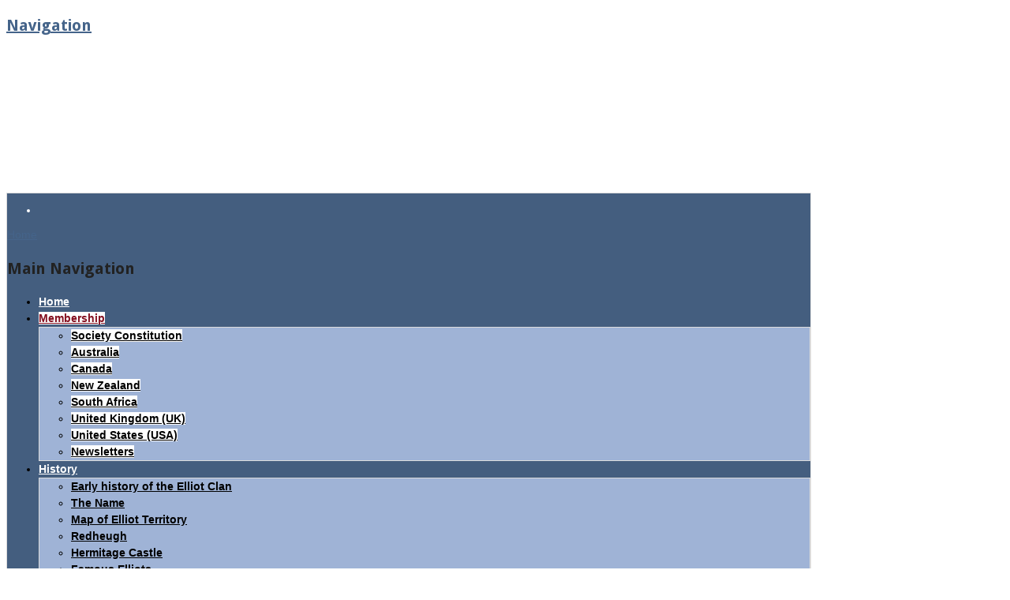

--- FILE ---
content_type: text/html; charset=UTF-8
request_url: https://www.elliotclan.com/membership/new-zealand/
body_size: 8241
content:
<!DOCTYPE html>
<html lang="en-US">
<head>
<meta charset="UTF-8" />
<title>New Zealand | Elliot Clan Society</title>
<meta http-equiv="Content-Type" content="text/html; charset=UTF-8" />
<link rel="pingback" href="https://elliotclan.com/wp/xmlrpc.php" />
<link rel='dns-prefetch' href='//elliotclan.com' />
<link rel='dns-prefetch' href='//s.w.org' />
<link rel="alternate" type="application/rss+xml" title="Elliot Clan Society &raquo; Feed" href="http://feeds.feedburner.com/ElliotClanSociety" />
<link rel="alternate" type="application/rss+xml" title="Elliot Clan Society &raquo; Comments Feed" href="https://www.elliotclan.com/comments/feed/" />
		<script type="text/javascript">
			window._wpemojiSettings = {"baseUrl":"https:\/\/s.w.org\/images\/core\/emoji\/12.0.0-1\/72x72\/","ext":".png","svgUrl":"https:\/\/s.w.org\/images\/core\/emoji\/12.0.0-1\/svg\/","svgExt":".svg","source":{"concatemoji":"https:\/\/elliotclan.com\/wp\/wp-includes\/js\/wp-emoji-release.min.js?ver=2f7f1f1c9d7bcd39b45751ad3111b1c5"}};
			/*! This file is auto-generated */
			!function(e,a,t){var n,r,o,i=a.createElement("canvas"),p=i.getContext&&i.getContext("2d");function s(e,t){var a=String.fromCharCode;p.clearRect(0,0,i.width,i.height),p.fillText(a.apply(this,e),0,0);e=i.toDataURL();return p.clearRect(0,0,i.width,i.height),p.fillText(a.apply(this,t),0,0),e===i.toDataURL()}function c(e){var t=a.createElement("script");t.src=e,t.defer=t.type="text/javascript",a.getElementsByTagName("head")[0].appendChild(t)}for(o=Array("flag","emoji"),t.supports={everything:!0,everythingExceptFlag:!0},r=0;r<o.length;r++)t.supports[o[r]]=function(e){if(!p||!p.fillText)return!1;switch(p.textBaseline="top",p.font="600 32px Arial",e){case"flag":return s([127987,65039,8205,9895,65039],[127987,65039,8203,9895,65039])?!1:!s([55356,56826,55356,56819],[55356,56826,8203,55356,56819])&&!s([55356,57332,56128,56423,56128,56418,56128,56421,56128,56430,56128,56423,56128,56447],[55356,57332,8203,56128,56423,8203,56128,56418,8203,56128,56421,8203,56128,56430,8203,56128,56423,8203,56128,56447]);case"emoji":return!s([55357,56424,55356,57342,8205,55358,56605,8205,55357,56424,55356,57340],[55357,56424,55356,57342,8203,55358,56605,8203,55357,56424,55356,57340])}return!1}(o[r]),t.supports.everything=t.supports.everything&&t.supports[o[r]],"flag"!==o[r]&&(t.supports.everythingExceptFlag=t.supports.everythingExceptFlag&&t.supports[o[r]]);t.supports.everythingExceptFlag=t.supports.everythingExceptFlag&&!t.supports.flag,t.DOMReady=!1,t.readyCallback=function(){t.DOMReady=!0},t.supports.everything||(n=function(){t.readyCallback()},a.addEventListener?(a.addEventListener("DOMContentLoaded",n,!1),e.addEventListener("load",n,!1)):(e.attachEvent("onload",n),a.attachEvent("onreadystatechange",function(){"complete"===a.readyState&&t.readyCallback()})),(n=t.source||{}).concatemoji?c(n.concatemoji):n.wpemoji&&n.twemoji&&(c(n.twemoji),c(n.wpemoji)))}(window,document,window._wpemojiSettings);
		</script>
		<style type="text/css">
img.wp-smiley,
img.emoji {
	display: inline !important;
	border: none !important;
	box-shadow: none !important;
	height: 1em !important;
	width: 1em !important;
	margin: 0 .07em !important;
	vertical-align: -0.1em !important;
	background: none !important;
	padding: 0 !important;
}
</style>
	<link rel='stylesheet' id='wp-block-library-css'  href='https://elliotclan.com/wp/wp-includes/css/dist/block-library/style.min.css?ver=2f7f1f1c9d7bcd39b45751ad3111b1c5' type='text/css' media='all' />
<link rel='stylesheet' id='parent-style-css'  href='https://elliotclan.com/wp/wp-content/themes/canvas/style.css?ver=2f7f1f1c9d7bcd39b45751ad3111b1c5' type='text/css' media='all' />
<link rel='stylesheet' id='child-style-css'  href='https://elliotclan.com/wp/wp-content/themes/ecs-canvas/style.css?ver=2f7f1f1c9d7bcd39b45751ad3111b1c5' type='text/css' media='all' />
<link rel='stylesheet' id='theme-stylesheet-css'  href='https://elliotclan.com/wp/wp-content/themes/ecs-canvas/style.css?ver=5.2.0' type='text/css' media='all' />
<link rel='stylesheet' id='woo-layout-css'  href='https://elliotclan.com/wp/wp-content/themes/canvas/css/layout.css?ver=2f7f1f1c9d7bcd39b45751ad3111b1c5' type='text/css' media='all' />
<link rel='stylesheet' id='prettyPhoto-css'  href='https://elliotclan.com/wp/wp-content/themes/canvas/includes/css/prettyPhoto.css?ver=2f7f1f1c9d7bcd39b45751ad3111b1c5' type='text/css' media='all' />
<!--[if lt IE 9]>
<link href="https://elliotclan.com/wp/wp-content/themes/canvas/css/non-responsive.css" rel="stylesheet" type="text/css" />
<style type="text/css">.col-full, #wrapper { width: 1020px; max-width: 1020px; } #inner-wrapper { padding: 0; } body.full-width #header, #nav-container, body.full-width #content, body.full-width #footer-widgets, body.full-width #footer { padding-left: 0; padding-right: 0; } body.fixed-mobile #top, body.fixed-mobile #header-container, body.fixed-mobile #footer-container, body.fixed-mobile #nav-container, body.fixed-mobile #footer-widgets-container { min-width: 1020px; padding: 0 1em; } body.full-width #content { width: auto; padding: 0 1em;}</style>
<![endif]-->
<script type='text/javascript' src='https://elliotclan.com/wp/wp-includes/js/jquery/jquery.js?ver=1.12.4-wp'></script>
<script type='text/javascript' src='https://elliotclan.com/wp/wp-includes/js/jquery/jquery-migrate.min.js?ver=1.4.1'></script>
<script type='text/javascript' src='https://elliotclan.com/wp/wp-content/themes/canvas/includes/js/third-party.js?ver=2f7f1f1c9d7bcd39b45751ad3111b1c5'></script>
<script type='text/javascript' src='https://elliotclan.com/wp/wp-content/themes/canvas/includes/js/modernizr.js?ver=2.6.2'></script>
<script type='text/javascript' src='https://elliotclan.com/wp/wp-content/themes/canvas/includes/js/jquery.prettyPhoto.js?ver=2f7f1f1c9d7bcd39b45751ad3111b1c5'></script>
<script type='text/javascript' src='https://elliotclan.com/wp/wp-content/themes/canvas/includes/js/general.js?ver=2f7f1f1c9d7bcd39b45751ad3111b1c5'></script>
<script type='text/javascript' src='https://elliotclan.com/wp/wp-content/plugins/google-analyticator/external-tracking.min.js?ver=6.5.7'></script>

<!-- Adjust the website width -->
<style type="text/css">
	.col-full, #wrapper { max-width: 1020px !important; }
</style>

<link rel='https://api.w.org/' href='https://www.elliotclan.com/wp-json/' />
<link rel="EditURI" type="application/rsd+xml" title="RSD" href="https://elliotclan.com/wp/xmlrpc.php?rsd" />
<link rel="wlwmanifest" type="application/wlwmanifest+xml" href="https://elliotclan.com/wp/wp-includes/wlwmanifest.xml" /> 

<link rel="canonical" href="https://www.elliotclan.com/membership/new-zealand/" />
<link rel='shortlink' href='https://www.elliotclan.com/?p=21' />
<link rel="alternate" type="application/json+oembed" href="https://www.elliotclan.com/wp-json/oembed/1.0/embed?url=https%3A%2F%2Fwww.elliotclan.com%2Fmembership%2Fnew-zealand%2F" />
<link rel="alternate" type="text/xml+oembed" href="https://www.elliotclan.com/wp-json/oembed/1.0/embed?url=https%3A%2F%2Fwww.elliotclan.com%2Fmembership%2Fnew-zealand%2F&#038;format=xml" />
<script type="text/javascript">
(function(url){
	if(/(?:Chrome\/26\.0\.1410\.63 Safari\/537\.31|WordfenceTestMonBot)/.test(navigator.userAgent)){ return; }
	var addEvent = function(evt, handler) {
		if (window.addEventListener) {
			document.addEventListener(evt, handler, false);
		} else if (window.attachEvent) {
			document.attachEvent('on' + evt, handler);
		}
	};
	var removeEvent = function(evt, handler) {
		if (window.removeEventListener) {
			document.removeEventListener(evt, handler, false);
		} else if (window.detachEvent) {
			document.detachEvent('on' + evt, handler);
		}
	};
	var evts = 'contextmenu dblclick drag dragend dragenter dragleave dragover dragstart drop keydown keypress keyup mousedown mousemove mouseout mouseover mouseup mousewheel scroll'.split(' ');
	var logHuman = function() {
		if (window.wfLogHumanRan) { return; }
		window.wfLogHumanRan = true;
		var wfscr = document.createElement('script');
		wfscr.type = 'text/javascript';
		wfscr.async = true;
		wfscr.src = url + '&r=' + Math.random();
		(document.getElementsByTagName('head')[0]||document.getElementsByTagName('body')[0]).appendChild(wfscr);
		for (var i = 0; i < evts.length; i++) {
			removeEvent(evts[i], logHuman);
		}
	};
	for (var i = 0; i < evts.length; i++) {
		addEvent(evts[i], logHuman);
	}
})('//www.elliotclan.com/?wordfence_lh=1&hid=74B8B139E0C27164825BE6AA7B3C2B3E');
</script>
<!-- Custom CSS Styling -->
<style type="text/css">
body {background-color:#ffffff;background-repeat:no-repeat;background-position:top left;background-attachment:scroll;border-top:0px solid #851121;}
a:link, a:visited {color:#45648a}
a:hover, .post-more a:hover, .post-meta a:hover, .post p.tags a:hover {color:#851121}
#header {background-image:url(http://elliotclan.com/wp/wp-content/uploads/2010/07/ecs_banner_20141.png);background-repeat:no-repeat;background-position:left top;margin-top:12px;margin-bottom:12px;padding-top:78px;padding-bottom:90px;border:0px solid #000000;}
#logo .site-title a {font:bold 40px/1em "Helvetica Neue", Helvetica, sans-serif;color:#222222;}
#logo .site-description {font:300 13px/1em "Helvetica Neue", Helvetica, sans-serif;color:#999999;}
body, p { font:300 14px/1.5em "Lucida Grande", "Lucida Sans Unicode", "Lucida Sans", sans-serif;color:999999; }
h1 { font:bold 28px/1.2em 'Droid Sans', arial, sans-serif;color:#45648a; }h2 { font:bold 24px/1.2em 'Droid Sans', arial, sans-serif;color:##851121; }h3 { font:bold 20px/1.2em 'Droid Sans', arial, sans-serif;color:#222222; }h4 { font:bold 16px/1.2em 'Droid Sans', arial, sans-serif;color:#222222; }h5 { font:bold 14px/1.2em "Helvetica Neue", Helvetica, sans-serif;color:#222222; }h6 { font:bold 12px/1.2em "Helvetica Neue", Helvetica, sans-serif;color:#222222; }
.page-title, .post .title, .page .title {font:bold 28px/1.1em 'Droid Sans', arial, sans-serif;color:#45648a;}
.post .title a:link, .post .title a:visited, .page .title a:link, .page .title a:visited {color:#45648a}
.post-meta { font:300 12px/1.5em "Helvetica Neue", Helvetica, sans-serif;color:#999999; }
.entry, .entry p{ font:300 14px/1.5em "Lucida Grande", "Lucida Sans Unicode", "Lucida Sans", sans-serif;color:#555555; }
.post-more {font:300 13px/1.5em "Helvetica Neue", Helvetica, sans-serif;color:;border-top:0px solid #e6e6e6;border-bottom:0px solid #e6e6e6;}
#comments .comment.thread-even {background-color:#d0d9db;}
#post-author, #connect {border-top:1px solid #e6e6e6;border-bottom:1px solid #e6e6e6;border-left:1px solid #e6e6e6;border-right:1px solid #e6e6e6;border-radius:1px;-moz-border-radius:1px;-webkit-border-radius:1px;background-color:#fafafa}
#comments .comment.thread-even {background-color:#d0d9db;}
.nav-entries a, .woo-pagination { font:300 13px/1em "Helvetica Neue", Helvetica, sans-serif;color:#888; }
.woo-pagination a, .woo-pagination a:hover {color:#888!important}
.widget h3 {font:bold 18px/1.2em Amaranth;color:#851121;border-bottom:1px solid #e6e6e6;}
.widget_recent_comments li, #twitter li { border-color: #e6e6e6;}
.widget p, .widget .textwidget { font:300 13px/1.5em "Helvetica Neue", Helvetica, sans-serif;color:#555555; }
.widget {font:300 13px/1.5em "Helvetica Neue", Helvetica, sans-serif;color:#555555;padding:1px 1px;background-color:#ffffff;border-radius:1px;-moz-border-radius:1px;-webkit-border-radius:1px;}
#tabs .inside li a, .widget_woodojo_tabs .tabbable .tab-pane li a { font:bold 12px/1.5em "Helvetica Neue", Helvetica, sans-serif;color:#555555; }
#tabs .inside li span.meta, .widget_woodojo_tabs .tabbable .tab-pane li span.meta { font:300 11px/1.5em "Helvetica Neue", Helvetica, sans-serif;color:#999999; }
#tabs ul.wooTabs li a, .widget_woodojo_tabs .tabbable .nav-tabs li a { font:300 11px/2em "Helvetica Neue", Helvetica, sans-serif;color:#999999; }
@media only screen and (min-width:768px) {
ul.nav li a, #navigation ul.rss a, #navigation .cart-contents, #navigation ul.rss { font:bold 14px/1em Arial, sans-serif;color:#ffffff; } #navigation ul.rss li a:before { color:#ffffff;}
#navigation ul.nav > li a:hover, #navigation ul.nav > li:hover a, #navigation ul.nav li ul li a { color:#000000!important; }
#navigation ul.nav > li a:hover, #navigation ul.nav > li:hover, #navigation ul.nav li ul {background-color:#9fb3d6!important}
#navigation ul.nav li ul  { border: 1px solid #dbdbdb; }
#navigation ul.nav > li  { border-right: 0px solid #dbdbdb; }#navigation ul.nav > li > ul  { left: 0; }
#navigation ul.nav li.current_page_item a, #navigation ul.nav li.current_page_parent a, #navigation ul.nav li.current-menu-ancestor a, #navigation ul.nav li.current-cat a, #navigation ul.nav li.current-menu-item a { background-color:#ffffff; }
#navigation ul.nav li.current_page_item a, #navigation ul.nav li.current_page_parent a, #navigation ul.nav li.current-menu-ancestor a, #navigation ul.nav li.current-cat a, #navigation ul.nav li.current-menu-item a { color:#851121; }
#navigation ul li:first-child, #navigation ul li:first-child a { border-radius:1px 0 0 1px; -moz-border-radius:1px 0 0 1px; -webkit-border-radius:1px 0 0 1px; }
#navigation {background:#445E7F;border-top:1px solid #dbdbdb;border-bottom:1px solid #dbdbdb;border-left:1px solid #dbdbdb;border-right:1px solid #dbdbdb;border-radius:1px; -moz-border-radius:1px; -webkit-border-radius:1px;}
#top ul.nav li a { font:300 12px/1.6em "Helvetica Neue", Helvetica, sans-serif;color:#ddd; }
}
#footer, #footer p { font:300 13px/1.4em "Lucida Grande", "Lucida Sans Unicode", "Lucida Sans", sans-serif;color:#333333; }
#footer {background-color:#bccfff;border-top:3px solid #45648a;border-bottom:0px solid #45648a;border-left:0px solid ;border-right:0px solid ;border-radius:1px; -moz-border-radius:1px; -webkit-border-radius:1px;}
.magazine #loopedSlider .content h2.title a { font:bold 24px/1em Arial, sans-serif;color:#ffffff; }
.magazine #loopedSlider .content .excerpt p { font:300 13px/1.5em Arial, sans-serif;color:#cccccc; }
.magazine .block .post .title, .magazine .block .post .title a { font:bold 18px/1.2em 'Droid Sans', arial, sans-serif;color:#851121; }
.business #loopedSlider .content h2 { font:bold 24px/1em Arial, sans-serif;color:#ffffff; }
.business #loopedSlider .content h2.title a { font:bold 24px/1em Arial, sans-serif;color:#ffffff; }
#wrapper .business #loopedSlider .content p { font:300 13px/1.5em Arial, sans-serif;color:#cccccc; }
.archive_header { font:bold 18px/1em Arial, sans-serif;color:#222222; }
.archive_header {border-bottom:1px solid #e6e6e6;}
</style>
<!-- Options Panel Custom CSS -->
<style type="text/css">
#logo .site-title {
display: none;
}

.nocomments {
display: none;
}

.breadcrumb-title {
display: none;
}

#footer-widgets {
background:#ffffff;
padding:20px;
margin-left:-30px;
margin-right:-30px;
}

#footer {
background:#ffffff;
color:white;
padding:20px;
margin-left:-30px;
margin-right:-30px;
}

#sidebar {
background: #ffffff;
padding:8px;
}

.widget h3 {
background: #ffffff;
padding: 3px;
padding-left: 6px;
}
</style>


<!-- Woo Shortcodes CSS -->
<link href="https://elliotclan.com/wp/wp-content/themes/canvas/functions/css/shortcodes.css" rel="stylesheet" type="text/css" />

<!-- Custom Stylesheet -->
<link href="https://elliotclan.com/wp/wp-content/themes/canvas/custom.css" rel="stylesheet" type="text/css" />

<!-- Theme version -->
<meta name="generator" content="ECS-Canvas " />
<meta name="generator" content="Canvas 5.3.0" />
<meta name="generator" content="WooFramework 6.2.8" />

<!-- Google Webfonts -->
<link href="https://fonts.googleapis.com/css?family=Droid+Sans%3Aregular%2C700%7CAmaranth%3Aregular%2Citalic%2C700%2C700italic" rel="stylesheet" type="text/css" />

<!-- Always force latest IE rendering engine (even in intranet) & Chrome Frame -->
<meta http-equiv="X-UA-Compatible" content="IE=edge,chrome=1" />

<!--  Mobile viewport scale -->
<meta content="initial-scale=1.0, maximum-scale=1.0, user-scalable=yes" name="viewport"/>
<!-- Google Analytics Tracking by Google Analyticator 6.5.7 -->
<script type="text/javascript">
    var analyticsFileTypes = [];
    var analyticsSnippet = 'enabled';
    var analyticsEventTracking = 'enabled';
</script>
<script type="text/javascript">
	var _gaq = _gaq || [];
  
	_gaq.push(['_setAccount', 'UA-573546-1']);
    _gaq.push(['_addDevId', 'i9k95']); // Google Analyticator App ID with Google
	_gaq.push(['_trackPageview']);

	(function() {
		var ga = document.createElement('script'); ga.type = 'text/javascript'; ga.async = true;
		                ga.src = ('https:' == document.location.protocol ? 'https://ssl' : 'http://www') + '.google-analytics.com/ga.js';
		                var s = document.getElementsByTagName('script')[0]; s.parentNode.insertBefore(ga, s);
	})();
</script>
</head>
<body class="page-template-default page page-id-21 page-child parent-pageid-13 chrome alt-style-default has-lightbox two-col-left width-1020 two-col-left-1020">
<div id="wrapper">

	<div id="inner-wrapper">

	<h3 class="nav-toggle icon"><a href="#navigation">Navigation</a></h3>

	<header id="header" class="col-full">

		<div id="logo">
<span class="site-title"><a href="https://www.elliotclan.com/">Elliot Clan Society</a></span>
</div>

	</header>
	<nav id="navigation" class="col-full" role="navigation">

	<section class="menus">

		<ul class="rss fr">
						<li class="sub-rss"><a href="http://feeds.feedburner.com/ElliotClanSociety"></a></li>
			</ul>
	
	<a href="https://www.elliotclan.com" class="nav-home"><span>Home</span></a>

	<h3>Main Navigation</h3><ul id="main-nav" class="nav fl"><li id="menu-item-735" class="menu-item menu-item-type-custom menu-item-object-custom menu-item-home menu-item-735"><a href="http://www.elliotclan.com/">Home</a></li>
<li id="menu-item-737" class="menu-item menu-item-type-post_type menu-item-object-page current-page-ancestor current-menu-ancestor current-menu-parent current-page-parent current_page_parent current_page_ancestor menu-item-has-children menu-item-737"><a href="https://www.elliotclan.com/membership/">Membership</a>
<ul class="sub-menu">
	<li id="menu-item-738" class="menu-item menu-item-type-post_type menu-item-object-page menu-item-738"><a href="https://www.elliotclan.com/membership/society-constitution/">Society Constitution</a></li>
	<li id="menu-item-739" class="menu-item menu-item-type-post_type menu-item-object-page menu-item-739"><a href="https://www.elliotclan.com/membership/australia/">Australia</a></li>
	<li id="menu-item-740" class="menu-item menu-item-type-post_type menu-item-object-page menu-item-740"><a href="https://www.elliotclan.com/membership/canada/">Canada</a></li>
	<li id="menu-item-741" class="menu-item menu-item-type-post_type menu-item-object-page current-menu-item page_item page-item-21 current_page_item menu-item-741"><a href="https://www.elliotclan.com/membership/new-zealand/" aria-current="page">New Zealand</a></li>
	<li id="menu-item-742" class="menu-item menu-item-type-post_type menu-item-object-page menu-item-742"><a href="https://www.elliotclan.com/membership/south-africa/">South Africa</a></li>
	<li id="menu-item-743" class="menu-item menu-item-type-post_type menu-item-object-page menu-item-743"><a href="https://www.elliotclan.com/membership/united-kingdom/">United Kingdom (UK)</a></li>
	<li id="menu-item-744" class="menu-item menu-item-type-post_type menu-item-object-page menu-item-744"><a href="https://www.elliotclan.com/membership/united-states/">United States (USA)</a></li>
	<li id="menu-item-745" class="menu-item menu-item-type-post_type menu-item-object-page menu-item-745"><a href="https://www.elliotclan.com/membership/newsletters/">Newsletters</a></li>
</ul>
</li>
<li id="menu-item-746" class="menu-item menu-item-type-post_type menu-item-object-page menu-item-has-children menu-item-746"><a href="https://www.elliotclan.com/history/">History</a>
<ul class="sub-menu">
	<li id="menu-item-898" class="menu-item menu-item-type-post_type menu-item-object-page menu-item-898"><a href="https://www.elliotclan.com/history/early-history-elliot-clan/">Early history of the Elliot Clan</a></li>
	<li id="menu-item-748" class="menu-item menu-item-type-post_type menu-item-object-page menu-item-748"><a href="https://www.elliotclan.com/history/the-name/">The Name</a></li>
	<li id="menu-item-755" class="menu-item menu-item-type-post_type menu-item-object-page menu-item-755"><a href="https://www.elliotclan.com/history/map-of-elliot-territory/">Map of Elliot Territory</a></li>
	<li id="menu-item-749" class="menu-item menu-item-type-post_type menu-item-object-page menu-item-749"><a href="https://www.elliotclan.com/history/redheugh/">Redheugh</a></li>
	<li id="menu-item-750" class="menu-item menu-item-type-post_type menu-item-object-page menu-item-750"><a href="https://www.elliotclan.com/history/hermitage-castle/">Hermitage Castle</a></li>
	<li id="menu-item-752" class="menu-item menu-item-type-post_type menu-item-object-page menu-item-752"><a href="https://www.elliotclan.com/history/famous-elliots/">Famous Elliots</a></li>
	<li id="menu-item-756" class="menu-item menu-item-type-post_type menu-item-object-page menu-item-756"><a href="https://www.elliotclan.com/history/elliot-book/">Elliot book</a></li>
	<li id="menu-item-759" class="menu-item menu-item-type-post_type menu-item-object-page menu-item-759"><a href="https://www.elliotclan.com/history/clan-room/">Clan Room</a></li>
</ul>
</li>
<li id="menu-item-757" class="menu-item menu-item-type-post_type menu-item-object-page menu-item-has-children menu-item-757"><a href="https://www.elliotclan.com/history/genealogy/">Genealogy</a>
<ul class="sub-menu">
	<li id="menu-item-758" class="menu-item menu-item-type-post_type menu-item-object-page menu-item-758"><a href="https://www.elliotclan.com/history/genealogy/instructions-for-submitting-data/">Instructions for submitting data</a></li>
	<li id="menu-item-994" class="menu-item menu-item-type-post_type menu-item-object-page menu-item-994"><a href="https://www.elliotclan.com/history/genealogy/elliot-border-reivers-family-tree-dna-project/">Explaining the Elliot(t) FTDNA Project</a></li>
	<li id="menu-item-988" class="menu-item menu-item-type-post_type menu-item-object-page menu-item-988"><a href="https://www.elliotclan.com/history/genealogy/elliot-dna-lineages/">Elliott DNA Lineages</a></li>
</ul>
</li>
<li id="menu-item-760" class="menu-item menu-item-type-post_type menu-item-object-page menu-item-760"><a href="https://www.elliotclan.com/emblems/">Emblems</a></li>
<li id="menu-item-1463" class="menu-item menu-item-type-post_type menu-item-object-page menu-item-1463"><a href="https://www.elliotclan.com/events/2023-elliot-clan-gathering/">Gathering 2023</a></li>
<li id="menu-item-761" class="menu-item menu-item-type-post_type menu-item-object-page menu-item-has-children menu-item-761"><a href="https://www.elliotclan.com/events/">Events</a>
<ul class="sub-menu">
	<li id="menu-item-1459" class="menu-item menu-item-type-post_type menu-item-object-page menu-item-1459"><a href="https://www.elliotclan.com/events/2023-elliot-clan-gathering/">2023 Elliot Clan Gathering</a></li>
	<li id="menu-item-763" class="menu-item menu-item-type-post_type menu-item-object-page menu-item-763"><a href="https://www.elliotclan.com/events/events-canada/">Events – Canada</a></li>
	<li id="menu-item-764" class="menu-item menu-item-type-post_type menu-item-object-page menu-item-764"><a href="https://www.elliotclan.com/events/events-usa/">Events – USA</a></li>
	<li id="menu-item-946" class="menu-item menu-item-type-post_type menu-item-object-page menu-item-946"><a href="https://www.elliotclan.com/events/2017-elliot-clan-gathering/">2017 Elliot Clan Gathering</a></li>
	<li id="menu-item-765" class="menu-item menu-item-type-post_type menu-item-object-page menu-item-765"><a href="https://www.elliotclan.com/events/2013-elliot-clan-gathering/">2013 Elliot Clan Gathering</a></li>
	<li id="menu-item-766" class="menu-item menu-item-type-post_type menu-item-object-page menu-item-766"><a href="https://www.elliotclan.com/events/2009-elliot-clan-gathering/">2009 Elliot Clan Gathering</a></li>
	<li id="menu-item-767" class="menu-item menu-item-type-post_type menu-item-object-page menu-item-767"><a href="https://www.elliotclan.com/events/international-clan-gathering-2009/">International Clan Gathering 2009</a></li>
</ul>
</li>
<li id="menu-item-768" class="menu-item menu-item-type-post_type menu-item-object-page menu-item-768"><a href="https://www.elliotclan.com/links/">Links</a></li>
<li id="menu-item-769" class="menu-item menu-item-type-post_type menu-item-object-page menu-item-769"><a href="https://www.elliotclan.com/store/">Store</a></li>
<li id="menu-item-884" class="menu-item menu-item-type-taxonomy menu-item-object-category menu-item-884"><a href="https://www.elliotclan.com/category/news/">News</a></li>
<li id="menu-item-771" class="menu-item menu-item-type-post_type menu-item-object-page menu-item-771"><a href="https://www.elliotclan.com/contacts/">Contacts</a></li>
</ul>	</section><!-- /.menus -->

	<a href="#top" class="nav-close"><span>Return to Content</span></a>

</nav>
       
    <!-- #content Starts -->
	    <div id="content" class="col-full">
    
    	<div id="main-sidebar-container">    

            <!-- #main Starts -->
                        <section id="main">                     
<div class="breadcrumb breadcrumbs woo-breadcrumbs"><div class="breadcrumb-trail"><span class="trail-before"><span class="breadcrumb-title">You are here:</span></span> <a href="https://www.elliotclan.com" title="Elliot Clan Society" rel="home" class="trail-begin">Home</a> <span class="sep">›</span> <a href="https://www.elliotclan.com/membership/" title="Membership">Membership</a> <span class="sep">›</span> <span class="trail-end">New Zealand</span></div></div><article class="post-21 page type-page status-publish hentry">
	<header>
		<h1 class="title">New Zealand</h1>	</header>

	<section class="entry">
	    <p><strong>President and Genealogy: Peter G. Elliott</strong></p>
<h2>Membership</h2>
<p>Individuals joining the Society will receive newsletters, have the opportunity to attend Clan functions and meet other Elliots with similar interests in the Clan and Elliot heritage.</p>
<p>Membership year is from November 1 to October 31, and includes membership in both your regional branch and Scotland. If joining during the year you only pay for remaining months pro-rated.</p>
<p><a href="http://www.elliotclan.com/docs/ElliotClanSociety_Membership_NewZealand.pdf" target="_blank" rel="noopener noreferrer">Membership application form</a> [.pdf]</p>
<p>Postal Address for Membership Form:</p>
<p>107 Te Matai Rd, Whakarongo, Palmerston North 4412 New Zealand</p>
	</section><!-- /.entry -->
	<div class="fix"></div>
</article><!-- /.post -->
<div id="comments"><h5 class="nocomments">Comments are closed.</h5></div>     
            </section><!-- /#main -->
                
            <aside id="sidebar">
<div id="woo_search-2" class="widget widget_woo_search"><h3>SEARCH</h3><div class="search_main">
    <form method="get" class="searchform" action="https://www.elliotclan.com/" >
        <input type="text" class="field s" name="s" value="Search..." onfocus="if (this.value == 'Search...') {this.value = '';}" onblur="if (this.value == '') {this.value = 'Search...';}" />
                <button type="submit" class="icon-search submit" name="submit" value=""></button>
    </form>    
    <div class="fix"></div>
</div>
</div>		<div id="recent-posts-3" class="widget widget_recent_entries">		<h3>LATEST NEWS</h3>		<ul>
											<li>
					<a href="https://www.elliotclan.com/autumn-2025-newsletter/">Autumn 2025 Newsletter</a>
									</li>
											<li>
					<a href="https://www.elliotclan.com/spring-2024-newsletter/">Spring 2024 Newsletter</a>
									</li>
											<li>
					<a href="http://www.elliotclan.com/events/2023-elliot-clan-gathering/">2023 Elliot Clan Gathering</a>
									</li>
											<li>
					<a href="https://www.elliotclan.com/autumn-2022-newsletter/">Autumn 2022 Newsletter</a>
									</li>
											<li>
					<a href="https://www.elliotclan.com/spring-2022-newsletter/">Spring 2022 Newsletter</a>
									</li>
					</ul>
		</div><div id="custom_html-2" class="widget_text widget widget_custom_html"><h3>SEE ALSO</h3><div class="textwidget custom-html-widget"><ul>
<li><a href="https://twitter.com/elliotclan" target="_blank" rel="noopener noreferrer">Elliot Clan on Twitter</a></li>

<li><a href="https://www.flickr.com/groups/elliotclansociety/" target="_blank" rel="noopener noreferrer">Elliot Clan on Flickr</a></li>

<li><a href="https://www.facebook.com/groups/2210850620/" target="_blank" rel="noopener noreferrer">Facebook group (unofficial)</a></li>
</ul></div></div><div id="text-3" class="widget widget_text"><h3>JOIN THE SOCIETY</h3>			<div class="textwidget"><p>Becoming a society member provides numerous benefits:</p>
<ul>
<li><a href="/wp/newsletters">Regional newsletters</a></li>
<li><a href="/wp/newsletters">Newsletters from Scotland</a></li>
<li><a href="/wp/genealogy">Genealogy database</a></li>
<li><a href="/wp/events">Clan Gatherings</a></li>
<li><a href="/wp/history">Historical information</a></li>
<li>Membership in one of the most notorious Border clans!</li>
<li><strong><a href="/wp/membership">Learn more...</a></strong></li>
</ul>
<p><a href="http://www.elliotclan.com/membership/"><img src="http://elliotclan.com/ecsimages/sidebar-join-society.jpg"></a></p>
</div>
		</div><div id="text-4" class="widget widget_text">			<div class="textwidget"><script async src="http://pagead2.googlesyndication.com/pagead/js/adsbygoogle.js"></script>
<!-- eclan - side square -->
<ins class="adsbygoogle"
     style="display:inline-block;width:250px;height:250px"
     data-ad-client="ca-pub-8993103185700966"
     data-ad-slot="9887164564"></ins>
<script>
(adsbygoogle = window.adsbygoogle || []).push({});
</script></div>
		</div><div id="woo_flickr-3" class="widget widget_woo_flickr"><h3>ELLIOT FLICKR PHOTOS</h3><div class="wrap">
<div class="fix"></div><!--/.fix-->
<script type="text/javascript" src="http://www.flickr.com/badge_code_v2.gne?layout=x&amp;count=6&amp;display=random&amp;source=group&amp;group=1678955@N25&amp;size=s"></script>
<div class="fix"></div><!--/.fix-->
</div><!--/.wrap-->
</div></aside><!-- /#sidebar -->

		</div><!-- /#main-sidebar-container -->         

		
    </div><!-- /#content -->
	
<section id="footer-widgets" class="col-full col-4">
				<div class="block footer-widget-1">
    	<div id="text-2" class="widget widget_text"><h3>ABOUT THIS SITE</h3>			<div class="textwidget"><p>The Elliot Clan Society was formally established in 1977. The website was launched January 1996 and is the official site for the Elliot Clan Society.</p>
</div>
		</div>	</div>
        				<div class="block footer-widget-2">
    			<div id="recent-posts-2" class="widget widget_recent_entries">		<h3>LATEST NEWS</h3>		<ul>
											<li>
					<a href="https://www.elliotclan.com/autumn-2025-newsletter/">Autumn 2025 Newsletter</a>
									</li>
											<li>
					<a href="https://www.elliotclan.com/spring-2024-newsletter/">Spring 2024 Newsletter</a>
									</li>
											<li>
					<a href="http://www.elliotclan.com/events/2023-elliot-clan-gathering/">2023 Elliot Clan Gathering</a>
									</li>
											<li>
					<a href="https://www.elliotclan.com/autumn-2022-newsletter/">Autumn 2022 Newsletter</a>
									</li>
											<li>
					<a href="https://www.elliotclan.com/spring-2022-newsletter/">Spring 2022 Newsletter</a>
									</li>
					</ul>
		</div>	</div>
        							<div class="block footer-widget-4">
    	<div id="nav_menu-3" class="widget widget_nav_menu"><h3>PAGES</h3><div class="menu-footer-nav-container"><ul id="menu-footer-nav" class="menu"><li id="menu-item-702" class="menu-item menu-item-type-post_type menu-item-object-page menu-item-home menu-item-702"><a href="https://www.elliotclan.com/">Home</a></li>
<li id="menu-item-703" class="menu-item menu-item-type-post_type menu-item-object-page current-page-ancestor menu-item-703"><a href="https://www.elliotclan.com/membership/">Membership</a></li>
<li id="menu-item-704" class="menu-item menu-item-type-post_type menu-item-object-page menu-item-704"><a href="https://www.elliotclan.com/history/">History</a></li>
<li id="menu-item-996" class="menu-item menu-item-type-post_type menu-item-object-page menu-item-996"><a href="https://www.elliotclan.com/history/genealogy/">Genealogy</a></li>
<li id="menu-item-705" class="menu-item menu-item-type-post_type menu-item-object-page menu-item-705"><a href="https://www.elliotclan.com/emblems/">Emblems</a></li>
<li id="menu-item-706" class="menu-item menu-item-type-post_type menu-item-object-page menu-item-706"><a href="https://www.elliotclan.com/events/">Events</a></li>
<li id="menu-item-707" class="menu-item menu-item-type-post_type menu-item-object-page menu-item-707"><a href="https://www.elliotclan.com/links/">Links</a></li>
<li id="menu-item-708" class="menu-item menu-item-type-post_type menu-item-object-page menu-item-708"><a href="https://www.elliotclan.com/store/">Store</a></li>
<li id="menu-item-709" class="menu-item menu-item-type-post_type menu-item-object-page menu-item-709"><a href="https://www.elliotclan.com/sitemap/">Sitemap</a></li>
<li id="menu-item-885" class="menu-item menu-item-type-taxonomy menu-item-object-category menu-item-885"><a href="https://www.elliotclan.com/category/news/">News</a></li>
<li id="menu-item-710" class="menu-item menu-item-type-post_type menu-item-object-page menu-item-710"><a href="https://www.elliotclan.com/contacts/">Contacts</a></li>
</ul></div></div>	</div>
        		<div class="fix"></div>
</section><!--/#footer-widgets-->
	<footer id="footer" class="col-full">

		
		<div id="copyright" class="col-left">
			<p>© Copyright 2019 Elliot Clan Society</p>		</div>

		<div id="credit" class="col-right">
			<p><p></p></p>		</div>

	</footer>

	
	</div><!-- /#inner-wrapper -->

</div><!-- /#wrapper -->

<div class="fix"></div><!--/.fix-->

<script type='text/javascript' src='https://elliotclan.com/wp/wp-content/plugins/page-links-to/dist/new-tab.js?ver=3.3.7'></script>
<script type='text/javascript' src='https://elliotclan.com/wp/wp-includes/js/wp-embed.min.js?ver=2f7f1f1c9d7bcd39b45751ad3111b1c5'></script>
</body>
</html>